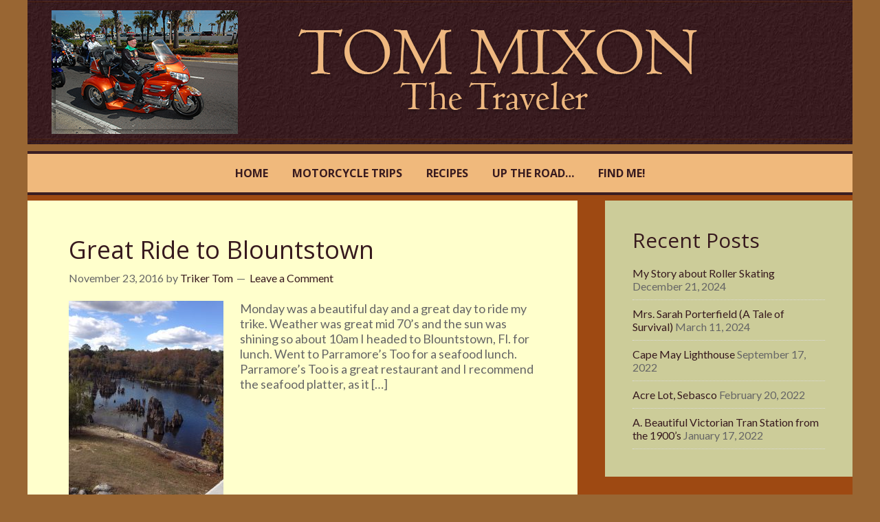

--- FILE ---
content_type: text/css
request_url: http://tommixon.com/wp/wp-content/plugins/my-twitter/css.css
body_size: 228
content:
.my_twitter h2{
	background: URL('img/logo.png') left no-repeat;
	height:50px;
	text-indent:55px;
	line-height:50px;
	vertical-align:middle
}

.my_twitter .tweet{
	font:inherit;
	padding-bottom:8px
}

.my_twitter .tweet .avatar{
	float:left;
	padding:0px 3px 3px 0;
	width:48px;
	height:48px
}

.my_twitter .clear{
	clear:both
}

--- FILE ---
content_type: text/plain
request_url: https://www.google-analytics.com/j/collect?v=1&_v=j102&a=39355119&t=pageview&_s=1&dl=http%3A%2F%2Ftommixon.com%2Fcategory%2Fflorida-history%2F&ul=en-us%40posix&dt=Florida%20History&sr=1280x720&vp=1280x720&_u=IEBAAEABAAAAACAAI~&jid=1671051796&gjid=2083583291&cid=378076211.1768594530&tid=UA-8348851-2&_gid=1669856181.1768594530&_r=1&_slc=1&z=1891699360
body_size: -284
content:
2,cG-TCMWDQH8K9